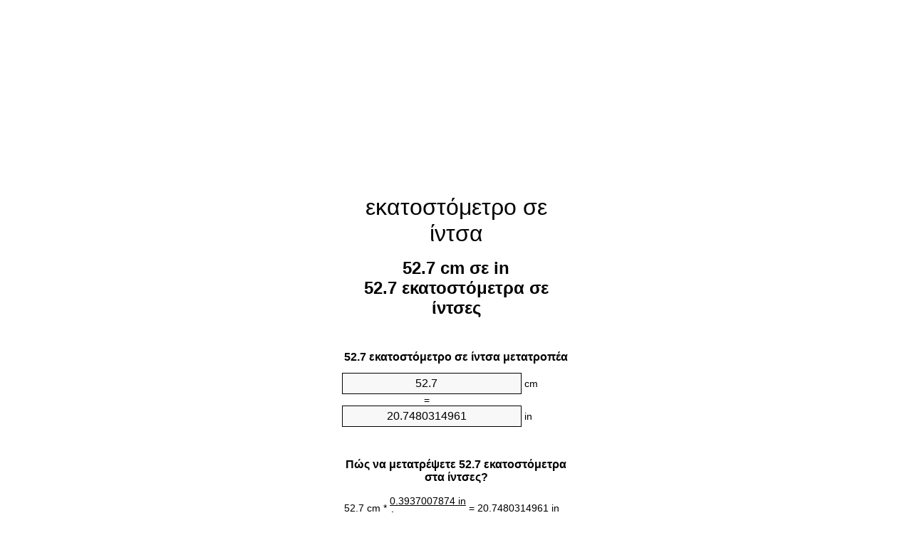

--- FILE ---
content_type: text/html
request_url: https://cm-to-inches.appspot.com/1/el/52.7-ekatostometro-se-intsa.html
body_size: 6387
content:
<!DOCTYPE html><html dir="ltr" lang="el"><head><meta charset="utf-8"><title>52.7 εκατοστόμετρα σε ίντσες Μετατροπέας μονάδων | 52.7 cm σε in Μετατροπέας μονάδων</title> <meta name="description" content="52.7 cm σε in (52.7 εκατοστόμετρα σε ίντσες) Μετατροπέας μονάδων. Μετατροπή 52.7 εκατοστόμετρο στο ίντσα με τον τύπο, κοινή μήκη μετατροπής, πίνακες μετατροπής και περισσότερο."> <meta name="keywords" content="52.7 cm σε ίντσα, 52.7 εκατοστόμετρα σε ίντσες, 52.7 cm σε in, 52.7 εκατοστόμετρο σε in, 52.7 εκατοστόμετρο σε ίντσα, 52.7 εκατοστόμετρο σε ίντσες, 52.7 cm σε ίντσες"><meta name="viewport" content="width=device-width, initial-scale=1, maximum-scale=1, user-scalable=0"><link rel="icon" type="image/x-icon" href="https://cm-to-inches.appspot.com/favicon.ico"><link rel="shortcut icon" type="image/x-icon" href="https://cm-to-inches.appspot.com/favicon.ico"><link rel="icon" type="image/gif" href="https://cm-to-inches.appspot.com/favicon.gif"><link rel="icon" type="image/png" href="https://cm-to-inches.appspot.com/favicon.png"><link rel="apple-touch-icon" href="https://cm-to-inches.appspot.com/apple-touch-icon.png"><link rel="apple-touch-icon" href="https://cm-to-inches.appspot.com/apple-touch-icon-57x57.png" sizes="57x57"><link rel="apple-touch-icon" href="https://cm-to-inches.appspot.com/apple-touch-icon-60x60.png" sizes="60x60"><link rel="apple-touch-icon" href="https://cm-to-inches.appspot.com/apple-touch-icon-72x72.png" sizes="72x72"><link rel="apple-touch-icon" href="https://cm-to-inches.appspot.com/apple-touch-icon-76x76.png" sizes="76x76"><link rel="apple-touch-icon" href="https://cm-to-inches.appspot.com/apple-touch-icon-114x114.png" sizes="114x114"><link rel="apple-touch-icon" href="https://cm-to-inches.appspot.com/apple-touch-icon-120x120.png" sizes="120x120"><link rel="apple-touch-icon" href="https://cm-to-inches.appspot.com/apple-touch-icon-128x128.png" sizes="128x128"><link rel="apple-touch-icon" href="https://cm-to-inches.appspot.com/apple-touch-icon-144x144.png" sizes="144x144"><link rel="apple-touch-icon" href="https://cm-to-inches.appspot.com/apple-touch-icon-152x152.png" sizes="152x152"><link rel="apple-touch-icon" href="https://cm-to-inches.appspot.com/apple-touch-icon-180x180.png" sizes="180x180"><link rel="apple-touch-icon" href="https://cm-to-inches.appspot.com/apple-touch-icon-precomposed.png"><link rel="icon" type="image/png" href="https://cm-to-inches.appspot.com/favicon-16x16.png" sizes="16x16"><link rel="icon" type="image/png" href="https://cm-to-inches.appspot.com/favicon-32x32.png" sizes="32x32"><link rel="icon" type="image/png" href="https://cm-to-inches.appspot.com/favicon-96x96.png" sizes="96x96"><link rel="icon" type="image/png" href="https://cm-to-inches.appspot.com/favicon-160x160.png" sizes="160x160"><link rel="icon" type="image/png" href="https://cm-to-inches.appspot.com/favicon-192x192.png" sizes="192x192"><link rel="icon" type="image/png" href="https://cm-to-inches.appspot.com/favicon-196x196.png" sizes="196x196"><link rel="alternate" href="https://cm-to-inches.appspot.com/52.7-cm-to-inches.html" hreflang="en"><link rel="alternate" href="https://cm-to-inches.appspot.com/0/bg/52.7-santimetur-v-inch.html" hreflang="bg"><link rel="alternate" href="https://cm-to-inches.appspot.com/0/cs/52.7-centimetr-na-palec.html" hreflang="cs"><link rel="alternate" href="https://cm-to-inches.appspot.com/0/da/52.7-centimeter-til-tomme.html" hreflang="da"><link rel="alternate" href="https://cm-to-inches.appspot.com/0/de/52.7-zentimeter-in-zoll.html" hreflang="de"><link rel="alternate" href="https://cm-to-inches.appspot.com/1/el/52.7-ekatostometro-se-intsa.html" hreflang="el"><link rel="alternate" href="https://cm-to-inches.appspot.com/1/es/52.7-centimetro-en-pulgada.html" hreflang="es"><link rel="alternate" href="https://cm-to-inches.appspot.com/1/et/52.7-sentimeeter-et-toll.html" hreflang="et"><link rel="alternate" href="https://cm-to-inches.appspot.com/1/fi/52.7-senttimetri-tuuma.html" hreflang="fi"><link rel="alternate" href="https://cm-to-inches.appspot.com/2/fr/52.7-centimetre-en-pouce.html" hreflang="fr"><link rel="alternate" href="https://cm-to-inches.appspot.com/2/hr/52.7-centimetar-u-palac.html" hreflang="hr"><link rel="alternate" href="https://cm-to-inches.appspot.com/2/hu/52.7-centimeter-huevelyk.html" hreflang="hu"><link rel="alternate" href="https://cm-to-inches.appspot.com/2/it/52.7-centimetro-in-pollice.html" hreflang="it"><link rel="alternate" href="https://cm-to-inches.appspot.com/3/lt/52.7-centimetras-iki-colis.html" hreflang="lt"><link rel="alternate" href="https://cm-to-inches.appspot.com/3/mt/52.7-centimetru-fil-pulzier.html" hreflang="mt"><link rel="alternate" href="https://cm-to-inches.appspot.com/3/nl/52.7-centimeter-naar-inch.html" hreflang="nl"><link rel="alternate" href="https://cm-to-inches.appspot.com/3/pl/52.7-centymetr-na-cal.html" hreflang="pl"><link rel="alternate" href="https://cm-to-inches.appspot.com/4/pt/52.7-centimetro-em-polegada.html" hreflang="pt"><link rel="alternate" href="https://cm-to-inches.appspot.com/4/ro/52.7-centimetru-in-tol.html" hreflang="ro"><link rel="alternate" href="https://cm-to-inches.appspot.com/4/sk/52.7-centimeter-na-palec.html" hreflang="sk"><link rel="alternate" href="https://cm-to-inches.appspot.com/4/sv/52.7-centimeter-till-inch.html" hreflang="sv"><link rel="alternate" href="https://cm-to-inches.appspot.com/5/af/52.7-sentimeter-in-duim.html" hreflang="af"><link rel="alternate" href="https://cm-to-inches.appspot.com/5/ar/52.7-centimeter-to-inch.html" hreflang="ar"><link rel="alternate" href="https://cm-to-inches.appspot.com/5/az/52.7-santimetr-dueym.html" hreflang="az"><link rel="alternate" href="https://cm-to-inches.appspot.com/5/bn/52.7-centimeter-to-inch.html" hreflang="bn"><link rel="alternate" href="https://cm-to-inches.appspot.com/6/ca/52.7-centimetre-a-polzada.html" hreflang="ca"><link rel="alternate" href="https://cm-to-inches.appspot.com/6/hi/52.7-centimeter-to-inch.html" hreflang="hi"><link rel="alternate" href="https://cm-to-inches.appspot.com/6/id/52.7-sentimeter-ke-inci.html" hreflang="id"><link rel="alternate" href="https://cm-to-inches.appspot.com/6/ja/52.7-centimeter-to-inch.html" hreflang="ja"><link rel="alternate" href="https://cm-to-inches.appspot.com/7/ko/52.7-centimeter-to-inch.html" hreflang="ko"><link rel="alternate" href="https://cm-to-inches.appspot.com/7/no/52.7-centimeter-til-tomme.html" hreflang="no"><link rel="alternate" href="https://cm-to-inches.appspot.com/7/ru/52.7-santimetr-v-dyuym.html" hreflang="ru"><link rel="alternate" href="https://cm-to-inches.appspot.com/7/sl/52.7-centimeter-v-palec.html" hreflang="sl"><link rel="alternate" href="https://cm-to-inches.appspot.com/8/sq/52.7-centimetri-ne-inc.html" hreflang="sq"><link rel="alternate" href="https://cm-to-inches.appspot.com/8/th/52.7-centimeter-to-inch.html" hreflang="th"><link rel="alternate" href="https://cm-to-inches.appspot.com/8/gu/52.7-centimeter-to-inch.html" hreflang="gu"><link rel="alternate" href="https://cm-to-inches.appspot.com/8/tr/52.7-santimetre-inc.html" hreflang="tr"><link rel="alternate" href="https://cm-to-inches.appspot.com/9/uk/52.7-santymetr-v-dyuym.html" hreflang="uk"><link rel="alternate" href="https://cm-to-inches.appspot.com/9/vi/52.7-xentimet-sang-inch.html" hreflang="vi"><link rel="alternate" href="https://cm-to-inches.appspot.com/9/zhs/52.7-centimeter-to-inch.html" hreflang="zh-Hans"><link rel="alternate" href="https://cm-to-inches.appspot.com/9/zht/52.7-centimeter-to-inch.html" hreflang="zh-Hant"><link rel="alternate" href="https://cm-to-inches.appspot.com/10/engb/52.7-centimetres-to-inches.html" hreflang="en-GB"><link rel="canonical" href="https://cm-to-inches.appspot.com/1/el/52.7-ekatostometro-se-intsa.html">  <meta name="robots" content="index,follow"> <style type="text/css">*{font-family:arial,sans-serif;-webkit-appearance:none;-webkit-touch-callout:none;font-size:14px}body{margin:0;padding:0}.wrapper{width:320px;overflow:hidden;margin:0 auto;background-color:#fff}.ad_1{position:absolute;top:5px;left:calc(50% - 480px);padding:0;margin:0;width:300px;height:600px;overflow:hidden}.ad_2{padding:0;margin:0;width:320px;height:100px;overflow:hidden}.ad_3{padding:0;margin:0;width:320px;height:250px;overflow:hidden}.ad_4{padding:0;margin:0;width:320px;height:250px;display:none;overflow:hidden}.adsense_1{width:300px;height:600px;display:inline-block}.adsense_2{width:320px;height:100px;display:inline-block}.adsense_3{width:300px;height:250px;display:inline-block}.adsense_4{width:300px;height:250px;display:none}.header{overflow:hidden;text-align:center;padding-top:20px}.header a,.header a:active,.header a:hover{font-size:32px;color:#000;text-align:center;text-decoration:none}h1,h2{width:100%;text-align:center;font-weight:bold}h1,h1 span{font-size:24px}h2{font-size:16px;padding-top:30px}img{padding-left:5px;width:310px;height:705px}.text{padding:0 5px 5px 5px}.text a,.text a:hover,.text a:active{color:#005dab}.link_list,.footer ol{list-style:none;padding:0}.link_list li,.footer ol li{width:310px;padding:5px}.link_list li h3{padding:0;margin:0}.link_list li a,.link_list li a:hover,.link_list li a:active,.footer ol li a,.footer ol li a:hover,.footer ol li a:active,.footer ol li span{display:block;padding:5px 0 5px 0;color:#000;text-decoration:none}.link_list li a:hover,.footer ol li a:hover{text-decoration:underline}.link_list li a:after{content:"〉";float:right}input{width:240px;text-align:center;background-color:#f8f8f8;border:1px solid #000;padding:5px;font-size:16px}.center{padding-left:115px}.underline{text-decoration:underline;width:70px}.center1{text-align:center}.left{text-align:left}.right{text-align:right}.common,.common th,.common td{border:1px solid #000;border-collapse:collapse;padding:5px;width:300px}.common th{background-color:#cecece}.common td{width:50%;font-size:12px}.conversion{margin-bottom:20px}.b1{background-color:#f8f8f8}.footer{overflow:hidden;background-color:#dcdcdc;margin-top:30px}.footer ol li,.footer ol li a,.footer ol li span{text-align:center;color:#666}@media(min-width:759px) and (max-width:1014px){.ad_1{width:160px;left:calc(50% - 340px)}.adsense_1{width:160px}}@media(max-width:758px){.ad_1,.adsense_1{display:none}.ad_4,.adsense_4{display:inline-block}}</style><script type="text/javascript">function roundNumber(a,b){return Math.round(Math.round(a*Math.pow(10,b+1))/Math.pow(10,1))/Math.pow(10,b)}function convert(e,a,d,f){var c=document.getElementById(e).value;var b="";if(c!=""){if(!isNaN(c)){b=roundNumber(c*d,f)}}if(document.getElementById(a).hasAttribute("value")){document.getElementById(a).value=b}else{document.getElementById(a).textContent=b}};</script><script type="application/ld+json">
        {
            "@context": "http://schema.org",
            "@type": "WebSite",
            "name": "εκατοστόμετρο σε ίντσα",
            "url": "https://cm-to-inches.appspot.com/1/el/"
        }
    </script><script type="application/ld+json">
        {
            "@context": "http://schema.org",
            "@type": "BreadcrumbList",
            "itemListElement":
            [
                {
                    "@type": "ListItem",
                    "position": 1,
                    "item":
                    {
                        "@id": "https://cm-to-inches.appspot.com/1/el/52.7-ekatostometro-se-intsa.html",
                        "name": "52.7 εκατοστόμετρα"
                    }
                }
            ]
        }
    </script> </head><body><div class="wrapper"><div class="ad_2"><script async src="//pagead2.googlesyndication.com/pagead/js/adsbygoogle.js"></script><ins class="adsbygoogle adsense_2" data-ad-client="ca-pub-5743809677409270" data-ad-slot="4540749941" data-ad-format="auto"></ins><script>(adsbygoogle=window.adsbygoogle||[]).push({});</script></div><div class="header"><header><a title="εκατοστόμετρο σε ίντσα μετατροπέας μονάδων" href="https://cm-to-inches.appspot.com/1/el/">εκατοστόμετρο σε ίντσα</a></header></div><div><h1>52.7 cm σε in<br>52.7 εκατοστόμετρα σε ίντσες</h1></div><div><div><h2>52.7 εκατοστόμετρο σε ίντσα μετατροπέα</h2></div><div><form><div><input id="from" type="number" min="0" max="1000000000000" step="any" placeholder="1" onkeyup="convert('from', 'to', 0.393700787402, 10);" onchange="convert('from', 'to', 0.393700787402, 10);" value="52.7">&nbsp;<span class="unit">cm</span></div><div class="center">=</div><div><input id="to" type="number" min="0" max="1000000000000" step="any" placeholder="1" onkeyup="convert('to', 'from', 2.54, 10);" onchange="convert('to', 'from', 2.54, 10);" value="20.7480314961">&nbsp;<span class="unit">in</span></div></form></div></div><div><div><h2>Πώς να μετατρέψετε 52.7 εκατοστόμετρα στα ίντσες?</h2></div><div><table><tr><td class="right" rowspan="2">52.7&nbsp;cm *</td><td class="underline">0.3937007874&nbsp;in</td><td class="left" rowspan="2">=&nbsp;20.7480314961&nbsp;in</td></tr><tr><td>1 cm</td></tr></table></div></div><div class="ad_3"><script async src="//pagead2.googlesyndication.com/pagead/js/adsbygoogle.js"></script><ins class="adsbygoogle adsense_3" data-ad-client="ca-pub-5743809677409270" data-ad-slot="6017483143" data-ad-format="auto"></ins><script>(adsbygoogle=window.adsbygoogle||[]).push({});</script></div><div><div><h2>Μετατροπή 52.7 cm σε κοινά μήκη</h2></div><div><table class="common"><tr><th>Μονάδες μέτρησης</th><th>Μήκος</th></tr><tr class="b1"><td>νανόμετρο</td><td>527000000.0 nm</td></tr><tr><td>μικρόμετρο</td><td>527000.0 µm</td></tr><tr class="b1"><td>χιλιοστόμετρο</td><td>527.0 mm</td></tr><tr><td>εκατοστόμετρο</td><td>52.7 cm</td></tr><tr class="b1"><td>ίντσα</td><td>20.7480314961 in</td></tr><tr><td>πόδι</td><td>1.7290026247 ft</td></tr><tr class="b1"><td>Υάρδα</td><td>0.5763342082 yd</td></tr><tr><td>μέτρο</td><td>0.527 m</td></tr><tr class="b1"><td>χιλιόμετρο</td><td>0.000527 km</td></tr><tr><td>μίλι</td><td>0.0003274626 mi</td></tr><tr class="b1"><td>ναυτικό μίλι</td><td>0.0002845572 nmi</td></tr></table></div></div><div class="ad_4"><script async src="//pagead2.googlesyndication.com/pagead/js/adsbygoogle.js"></script><ins class="adsbygoogle adsense_4" data-ad-client="ca-pub-5743809677409270" data-ad-slot="7494216347" data-ad-format="auto"></ins><script>(adsbygoogle=window.adsbygoogle||[]).push({});</script></div><div><div><h2>52.7 εκατοστόμετρο Πίνακας Μετατροπής</h2></div><div><img alt="52.7 εκατοστόμετρο Πίνακας Μετατροπής" src="https://cm-to-inches.appspot.com/image/52.7.png"></div></div><div><div><h2>Περαιτέρω εκατοστόμετρα σε ίντσες υπολογισμοί</h2></div><div><ol class="link_list"><li class="b1"><a title="51.7 cm σε in | 51.7 εκατοστόμετρα σε ίντσες" href="https://cm-to-inches.appspot.com/1/el/51.7-ekatostometro-se-intsa.html">51.7 cm σε in</a></li><li><a title="51.8 cm σε in | 51.8 εκατοστόμετρα σε ίντσες" href="https://cm-to-inches.appspot.com/1/el/51.8-ekatostometro-se-intsa.html">51.8 cm σε in</a></li><li class="b1"><a title="51.9 cm σε in | 51.9 εκατοστόμετρα σε ίντσες" href="https://cm-to-inches.appspot.com/1/el/51.9-ekatostometro-se-intsa.html">51.9 εκατοστόμετρα σε in</a></li><li><a title="52 cm σε in | 52 εκατοστόμετρα σε ίντσες" href="https://cm-to-inches.appspot.com/1/el/52-ekatostometro-se-intsa.html">52 εκατοστόμετρα σε in</a></li><li class="b1"><a title="52.1 cm σε in | 52.1 εκατοστόμετρα σε ίντσες" href="https://cm-to-inches.appspot.com/1/el/52.1-ekatostometro-se-intsa.html">52.1 cm σε ίντσα</a></li><li><a title="52.2 cm σε in | 52.2 εκατοστόμετρα σε ίντσες" href="https://cm-to-inches.appspot.com/1/el/52.2-ekatostometro-se-intsa.html">52.2 cm σε ίντσες</a></li><li class="b1"><a title="52.3 cm σε in | 52.3 εκατοστόμετρα σε ίντσες" href="https://cm-to-inches.appspot.com/1/el/52.3-ekatostometro-se-intsa.html">52.3 cm σε ίντσες</a></li><li><a title="52.4 cm σε in | 52.4 εκατοστόμετρα σε ίντσες" href="https://cm-to-inches.appspot.com/1/el/52.4-ekatostometro-se-intsa.html">52.4 cm σε ίντσες</a></li><li class="b1"><a title="52.5 cm σε in | 52.5 εκατοστόμετρα σε ίντσες" href="https://cm-to-inches.appspot.com/1/el/52.5-ekatostometro-se-intsa.html">52.5 εκατοστόμετρα σε in</a></li><li><a title="52.6 cm σε in | 52.6 εκατοστόμετρα σε ίντσες" href="https://cm-to-inches.appspot.com/1/el/52.6-ekatostometro-se-intsa.html">52.6 cm σε in</a></li><li class="b1"><a title="52.7 cm σε in | 52.7 εκατοστόμετρα σε ίντσες" href="https://cm-to-inches.appspot.com/1/el/52.7-ekatostometro-se-intsa.html">52.7 cm σε ίντσες</a></li><li><a title="52.8 cm σε in | 52.8 εκατοστόμετρα σε ίντσες" href="https://cm-to-inches.appspot.com/1/el/52.8-ekatostometro-se-intsa.html">52.8 εκατοστόμετρα σε in</a></li><li class="b1"><a title="52.9 cm σε in | 52.9 εκατοστόμετρα σε ίντσες" href="https://cm-to-inches.appspot.com/1/el/52.9-ekatostometro-se-intsa.html">52.9 cm σε in</a></li><li><a title="53 cm σε in | 53 εκατοστόμετρα σε ίντσες" href="https://cm-to-inches.appspot.com/1/el/53-ekatostometro-se-intsa.html">53 εκατοστόμετρα σε ίντσα</a></li><li class="b1"><a title="53.1 cm σε in | 53.1 εκατοστόμετρα σε ίντσες" href="https://cm-to-inches.appspot.com/1/el/53.1-ekatostometro-se-intsa.html">53.1 εκατοστόμετρα σε in</a></li><li><a title="53.2 cm σε in | 53.2 εκατοστόμετρα σε ίντσες" href="https://cm-to-inches.appspot.com/1/el/53.2-ekatostometro-se-intsa.html">53.2 cm σε ίντσες</a></li><li class="b1"><a title="53.3 cm σε in | 53.3 εκατοστόμετρα σε ίντσες" href="https://cm-to-inches.appspot.com/1/el/53.3-ekatostometro-se-intsa.html">53.3 εκατοστόμετρα σε ίντσες</a></li><li><a title="53.4 cm σε in | 53.4 εκατοστόμετρα σε ίντσες" href="https://cm-to-inches.appspot.com/1/el/53.4-ekatostometro-se-intsa.html">53.4 cm σε ίντσες</a></li><li class="b1"><a title="53.5 cm σε in | 53.5 εκατοστόμετρα σε ίντσες" href="https://cm-to-inches.appspot.com/1/el/53.5-ekatostometro-se-intsa.html">53.5 cm σε in</a></li><li><a title="53.6 cm σε in | 53.6 εκατοστόμετρα σε ίντσες" href="https://cm-to-inches.appspot.com/1/el/53.6-ekatostometro-se-intsa.html">53.6 εκατοστόμετρα σε in</a></li><li class="b1"><a title="53.7 cm σε in | 53.7 εκατοστόμετρα σε ίντσες" href="https://cm-to-inches.appspot.com/1/el/53.7-ekatostometro-se-intsa.html">53.7 εκατοστόμετρα σε ίντσα</a></li></ol></div></div> <div><div><h2>εναλλακτική γραφή</h2></div><div>52.7 cm σε ίντσα, 52.7 εκατοστόμετρα σε ίντσες, 52.7 cm σε in, 52.7 εκατοστόμετρο σε in, 52.7 εκατοστόμετρο σε ίντσα, 52.7 εκατοστόμετρο σε ίντσες, 52.7 cm σε ίντσες</div></div> <div><div><h2>περαιτέρω Γλώσσες</h2></div><div><ol class="link_list"><li class="b1"><a title="52.7 Cm To Inches Unit Converter" href="https://cm-to-inches.appspot.com/52.7-cm-to-inches.html" hreflang="en">&lrm;52.7 Cm To Inches</a></li><li><a title="52.7 сантиметър в инч преобразувател на единици" href="https://cm-to-inches.appspot.com/0/bg/52.7-santimetur-v-inch.html" hreflang="bg">&lrm;52.7 сантиметър в инч</a></li><li class="b1"><a title="52.7 Centimetr Na Palec Převod Jednotek" href="https://cm-to-inches.appspot.com/0/cs/52.7-centimetr-na-palec.html" hreflang="cs">&lrm;52.7 Centimetr Na Palec</a></li><li><a title="52.7 Centimeter Til Tomme Enhedsomregner" href="https://cm-to-inches.appspot.com/0/da/52.7-centimeter-til-tomme.html" hreflang="da">&lrm;52.7 Centimeter Til Tomme</a></li><li class="b1"><a title="52.7 Zentimeter In Zoll Einheitenumrechner" href="https://cm-to-inches.appspot.com/0/de/52.7-zentimeter-in-zoll.html" hreflang="de">&lrm;52.7 Zentimeter In Zoll</a></li><li><a title="52.7 εκατοστόμετρο σε ίντσα μετατροπέας μονάδων" href="https://cm-to-inches.appspot.com/1/el/52.7-ekatostometro-se-intsa.html" hreflang="el">&lrm;52.7 εκατοστόμετρο σε ίντσα</a></li><li class="b1"><a title="52.7 Centímetro En Pulgada Conversor De Unidades" href="https://cm-to-inches.appspot.com/1/es/52.7-centimetro-en-pulgada.html" hreflang="es">&lrm;52.7 Centímetro En Pulgada</a></li><li><a title="52.7 Sentimeeter Et Toll Ühikuteisendi" href="https://cm-to-inches.appspot.com/1/et/52.7-sentimeeter-et-toll.html" hreflang="et">&lrm;52.7 Sentimeeter Et Toll</a></li><li class="b1"><a title="52.7 Senttimetri Tuuma Yksikkömuunnin" href="https://cm-to-inches.appspot.com/1/fi/52.7-senttimetri-tuuma.html" hreflang="fi">&lrm;52.7 Senttimetri Tuuma</a></li><li><a title="52.7 Centimètre En Pouce Convertisseur D'Unités" href="https://cm-to-inches.appspot.com/2/fr/52.7-centimetre-en-pouce.html" hreflang="fr">&lrm;52.7 Centimètre En Pouce</a></li><li class="b1"><a title="52.7 Centimetar U Palac Pretvornik Jedinica" href="https://cm-to-inches.appspot.com/2/hr/52.7-centimetar-u-palac.html" hreflang="hr">&lrm;52.7 Centimetar U Palac</a></li><li><a title="52.7 Centiméter Hüvelyk Mértékegység Átváltó" href="https://cm-to-inches.appspot.com/2/hu/52.7-centimeter-huevelyk.html" hreflang="hu">&lrm;52.7 Centiméter Hüvelyk</a></li><li class="b1"><a title="52.7 Centimetro In Pollice Convertitore Di Unità" href="https://cm-to-inches.appspot.com/2/it/52.7-centimetro-in-pollice.html" hreflang="it">&lrm;52.7 Centimetro In Pollice</a></li><li><a title="52.7 Centimetras Iki Colis Vieneto Konverterio" href="https://cm-to-inches.appspot.com/3/lt/52.7-centimetras-iki-colis.html" hreflang="lt">&lrm;52.7 Centimetras Iki Colis</a></li><li class="b1"><a title="52.7 ċentimetru Fil Pulzier Konvertitur Unità" href="https://cm-to-inches.appspot.com/3/mt/52.7-centimetru-fil-pulzier.html" hreflang="mt">&lrm;52.7 ċentimetru Fil Pulzier</a></li><li><a title="52.7 Centimeter Naar Inch Eenheden Converter" href="https://cm-to-inches.appspot.com/3/nl/52.7-centimeter-naar-inch.html" hreflang="nl">&lrm;52.7 Centimeter Naar Inch</a></li><li class="b1"><a title="52.7 Centymetr Na Cal Przelicznik Jednostek" href="https://cm-to-inches.appspot.com/3/pl/52.7-centymetr-na-cal.html" hreflang="pl">&lrm;52.7 Centymetr Na Cal</a></li><li><a title="52.7 Centímetro Em Polegada Conversor De Unidades" href="https://cm-to-inches.appspot.com/4/pt/52.7-centimetro-em-polegada.html" hreflang="pt">&lrm;52.7 Centímetro Em Polegada</a></li><li class="b1"><a title="52.7 Centimetru în Țol Convertor Unități De Măsură" href="https://cm-to-inches.appspot.com/4/ro/52.7-centimetru-in-tol.html" hreflang="ro">&lrm;52.7 Centimetru în Țol</a></li><li><a title="52.7 Centimeter Na Palec Konvertor Jednotiek" href="https://cm-to-inches.appspot.com/4/sk/52.7-centimeter-na-palec.html" hreflang="sk">&lrm;52.7 Centimeter Na Palec</a></li><li class="b1"><a title="52.7 Centimeter Till Inch Enhetsomvandlaren" href="https://cm-to-inches.appspot.com/4/sv/52.7-centimeter-till-inch.html" hreflang="sv">&lrm;52.7 Centimeter Till Inch</a></li><li><a title="52.7 Sentimeter In Duim Eenheid Converter" href="https://cm-to-inches.appspot.com/5/af/52.7-sentimeter-in-duim.html" hreflang="af">&lrm;52.7 Sentimeter In Duim</a></li><li class="b1"><a title="52.7 محوّل الوحدات بوصة إلى سنتيمتر" href="https://cm-to-inches.appspot.com/5/ar/52.7-centimeter-to-inch.html" hreflang="ar">&rlm;52.7 بوصة إلى سنتيمتر</a></li><li><a title="52.7 Santimetr Düym Vahid Converter" href="https://cm-to-inches.appspot.com/5/az/52.7-santimetr-dueym.html" hreflang="az">&lrm;52.7 Santimetr Düym</a></li><li class="b1"><a title="52.7 সেনটিমিটার মধ্যে ইঞ্চি ইউনিট কনভার্টার" href="https://cm-to-inches.appspot.com/5/bn/52.7-centimeter-to-inch.html" hreflang="bn">&lrm;52.7 সেনটিমিটার মধ্যে ইঞ্চি</a></li><li><a title="52.7 Centímetre A Polzada Convertidor D'Unitats" href="https://cm-to-inches.appspot.com/6/ca/52.7-centimetre-a-polzada.html" hreflang="ca">&lrm;52.7 Centímetre A Polzada</a></li><li class="b1"><a title="52.7 सेंटीमीटर से इंच इकाई कन्वर्टर" href="https://cm-to-inches.appspot.com/6/hi/52.7-centimeter-to-inch.html" hreflang="hi">&lrm;52.7 सेंटीमीटर से इंच</a></li><li><a title="52.7 Sentimeter Ke Inci Pengonversi Satuan" href="https://cm-to-inches.appspot.com/6/id/52.7-sentimeter-ke-inci.html" hreflang="id">&lrm;52.7 Sentimeter Ke Inci</a></li><li class="b1"><a title="52.7 インチ単位換算センチ" href="https://cm-to-inches.appspot.com/6/ja/52.7-centimeter-to-inch.html" hreflang="ja">&lrm;52.7 インチセンチ</a></li><li><a title="52.7 센티미터 인치 변환기 미터" href="https://cm-to-inches.appspot.com/7/ko/52.7-centimeter-to-inch.html" hreflang="ko">&lrm;52.7 센티미터 인치</a></li><li class="b1"><a title="52.7 Centimeter Til Tomme Enhetskovertering" href="https://cm-to-inches.appspot.com/7/no/52.7-centimeter-til-tomme.html" hreflang="no">&lrm;52.7 Centimeter Til Tomme</a></li><li><a title="52.7 сантиметр в дюйм конвертер единиц" href="https://cm-to-inches.appspot.com/7/ru/52.7-santimetr-v-dyuym.html" hreflang="ru">&lrm;52.7 сантиметр в дюйм</a></li><li class="b1"><a title="52.7 Centimeter V Palec Pretvornik Enot" href="https://cm-to-inches.appspot.com/7/sl/52.7-centimeter-v-palec.html" hreflang="sl">&lrm;52.7 Centimeter V Palec</a></li><li><a title="52.7 Centimetri Në Inç Njësi Converter" href="https://cm-to-inches.appspot.com/8/sq/52.7-centimetri-ne-inc.html" hreflang="sq">&lrm;52.7 Centimetri Në Inç</a></li><li class="b1"><a title="52.7 เซนติเมตรนิ้วแปลงหน่วย" href="https://cm-to-inches.appspot.com/8/th/52.7-centimeter-to-inch.html" hreflang="th">&lrm;52.7 เซนติเมตรนิ้ว</a></li><li><a title="52.7 સેન્ટીમીટર ઇંચ પરિવર્તક માટે ઇંચ" href="https://cm-to-inches.appspot.com/8/gu/52.7-centimeter-to-inch.html" hreflang="gu">&lrm;52.7 સેન્ટીમીટર ઇંચ</a></li><li class="b1"><a title="52.7 Santimetre İnç Birim Dönüştürücü" href="https://cm-to-inches.appspot.com/8/tr/52.7-santimetre-inc.html" hreflang="tr">&lrm;52.7 Santimetre İnç</a></li><li><a title="52.7 сантиметр в дюйм конвертор величин" href="https://cm-to-inches.appspot.com/9/uk/52.7-santymetr-v-dyuym.html" hreflang="uk">&lrm;52.7 сантиметр в дюйм</a></li><li class="b1"><a title="52.7 Xentimét Sang Inch Trình Chuyển đổi đơn Vị" href="https://cm-to-inches.appspot.com/9/vi/52.7-xentimet-sang-inch.html" hreflang="vi">&lrm;52.7 Xentimét Sang Inch</a></li><li><a title="52.7 厘米为英寸位换算" href="https://cm-to-inches.appspot.com/9/zhs/52.7-centimeter-to-inch.html" hreflang="zh-Hans">&lrm;52.7 厘米为英寸</a></li><li class="b1"><a title="52.7 厘米至英寸位換算" href="https://cm-to-inches.appspot.com/9/zht/52.7-centimeter-to-inch.html" hreflang="zh-Hant">&lrm;52.7 厘米至英寸</a></li><li><a title="52.7 Centimetres To Inches Unit Converter" href="https://cm-to-inches.appspot.com/10/engb/52.7-centimetres-to-inches.html" hreflang="en-GB">&lrm;52.7 Centimetres To Inches</a></li></ol></div></div> <div class="footer"><footer><ol><li><a title="Χάρτης τοποθεσίας 0.1 - 100 | εκατοστόμετρο σε ίντσα μετατροπέας μονάδων" href="https://cm-to-inches.appspot.com/1/el/sitemap-1.html">Χάρτης τοποθεσίας 0.1 - 100</a></li><li><a title="Χάρτης τοποθεσίας 101 - 1000 | εκατοστόμετρο σε ίντσα μετατροπέας μονάδων" href="https://cm-to-inches.appspot.com/1/el/sitemap-2.html">Χάρτης τοποθεσίας 101 - 1000</a></li><li><a title="Χάρτης τοποθεσίας 1010 - 10000 | εκατοστόμετρο σε ίντσα μετατροπέας μονάδων" href="https://cm-to-inches.appspot.com/1/el/sitemap-3.html">Χάρτης τοποθεσίας 1010 - 10000</a></li><li><a title="Impressum | εκατοστόμετρο σε ίντσα μετατροπέας μονάδων" href="https://cm-to-inches.appspot.com/1/el/impressum.html" rel="nofollow">Impressum</a></li><li><span>&copy; Meta Technologies GmbH</span></li></ol></footer></div></div><div class="ad_1"><script async src="//pagead2.googlesyndication.com/pagead/js/adsbygoogle.js"></script><ins class="adsbygoogle adsense_1" data-ad-client="ca-pub-5743809677409270" data-ad-slot="3064016747" data-ad-format="auto"></ins><script>(adsbygoogle=window.adsbygoogle||[]).push({});</script></div></body></html>

--- FILE ---
content_type: text/html; charset=utf-8
request_url: https://www.google.com/recaptcha/api2/aframe
body_size: 262
content:
<!DOCTYPE HTML><html><head><meta http-equiv="content-type" content="text/html; charset=UTF-8"></head><body><script nonce="fxAAASlze3yMdyvdMcajeA">/** Anti-fraud and anti-abuse applications only. See google.com/recaptcha */ try{var clients={'sodar':'https://pagead2.googlesyndication.com/pagead/sodar?'};window.addEventListener("message",function(a){try{if(a.source===window.parent){var b=JSON.parse(a.data);var c=clients[b['id']];if(c){var d=document.createElement('img');d.src=c+b['params']+'&rc='+(localStorage.getItem("rc::a")?sessionStorage.getItem("rc::b"):"");window.document.body.appendChild(d);sessionStorage.setItem("rc::e",parseInt(sessionStorage.getItem("rc::e")||0)+1);localStorage.setItem("rc::h",'1769906300699');}}}catch(b){}});window.parent.postMessage("_grecaptcha_ready", "*");}catch(b){}</script></body></html>